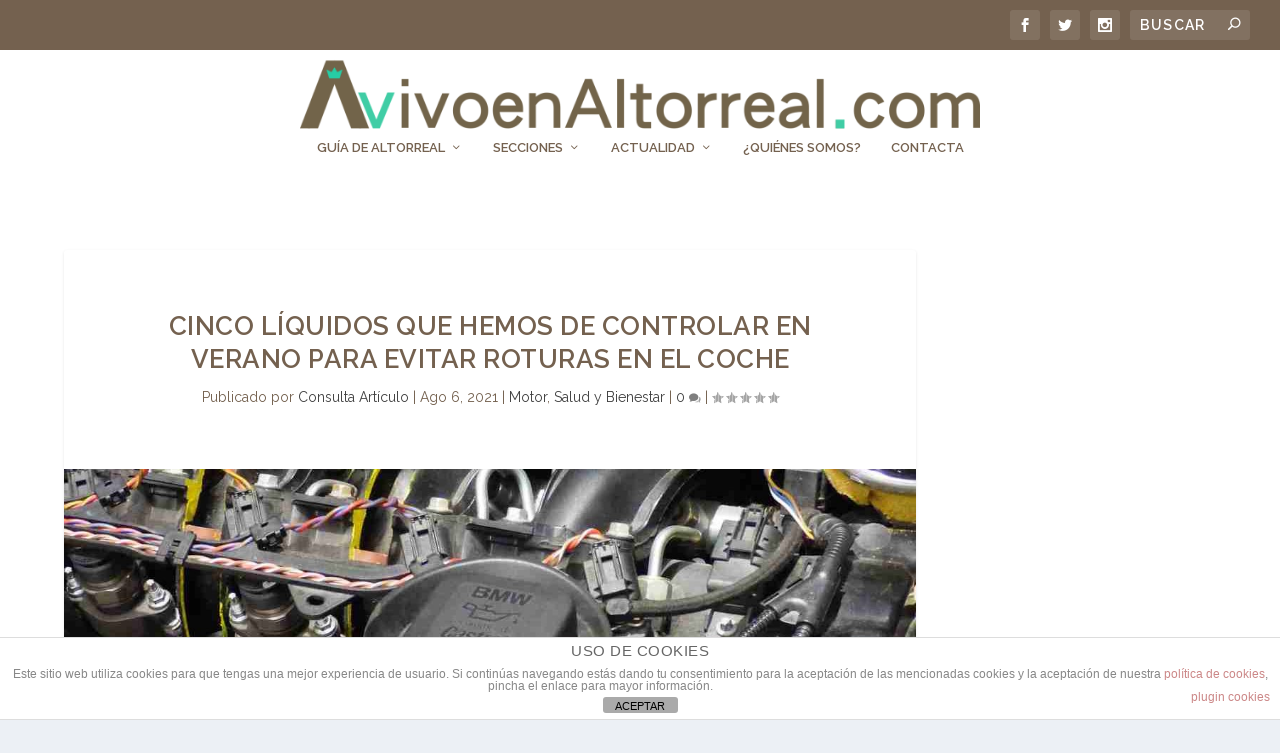

--- FILE ---
content_type: text/html; charset=UTF-8
request_url: https://www.vivoenaltorreal.com/2021/08/cinco-liquidos-que-hemos-de-controlar-en-verano-para-evitar-roturas-en-el-coche/
body_size: 14703
content:
<!DOCTYPE html>
<!--[if IE 6]>
<html id="ie6" lang="es" xmlns:og="http://ogp.me/ns#" xmlns:fb="http://ogp.me/ns/fb#">
<![endif]-->
<!--[if IE 7]>
<html id="ie7" lang="es" xmlns:og="http://ogp.me/ns#" xmlns:fb="http://ogp.me/ns/fb#">
<![endif]-->
<!--[if IE 8]>
<html id="ie8" lang="es" xmlns:og="http://ogp.me/ns#" xmlns:fb="http://ogp.me/ns/fb#">
<![endif]-->
<!--[if !(IE 6) | !(IE 7) | !(IE 8)  ]><!-->
<html lang="es" xmlns:og="http://ogp.me/ns#" xmlns:fb="http://ogp.me/ns/fb#">
<!--<![endif]-->
<head>
	<meta charset="UTF-8" />
			
	<meta http-equiv="X-UA-Compatible" content="IE=edge">
	<link rel="pingback" href="https://www.vivoenaltorreal.com/xmlrpc.php" />

		<!--[if lt IE 9]>
	<script src="https://www.vivoenaltorreal.com/wp-content/themes/Extra/scripts/ext/html5.js" type="text/javascript"></script>
	<![endif]-->

	<script type="text/javascript">
		document.documentElement.className = 'js';
	</script>

	<script>var et_site_url='https://www.vivoenaltorreal.com';var et_post_id='10046';function et_core_page_resource_fallback(a,b){"undefined"===typeof b&&(b=a.sheet.cssRules&&0===a.sheet.cssRules.length);b&&(a.onerror=null,a.onload=null,a.href?a.href=et_site_url+"/?et_core_page_resource="+a.id+et_post_id:a.src&&(a.src=et_site_url+"/?et_core_page_resource="+a.id+et_post_id))}
</script><title>Cinco líquidos que hemos de controlar en verano para evitar roturas en el coche | Vivo en Altorreal</title>
<meta name='robots' content='max-image-preview:large' />
<link rel='dns-prefetch' href='//fonts.googleapis.com' />
<link rel='dns-prefetch' href='//www.googletagmanager.com' />
<link rel='dns-prefetch' href='//pagead2.googlesyndication.com' />
<link rel="alternate" type="application/rss+xml" title="Vivo en Altorreal &raquo; Feed" href="https://www.vivoenaltorreal.com/feed/" />
<link rel="alternate" type="application/rss+xml" title="Vivo en Altorreal &raquo; Feed de los comentarios" href="https://www.vivoenaltorreal.com/comments/feed/" />
<link rel="alternate" type="application/rss+xml" title="Vivo en Altorreal &raquo; Comentario Cinco líquidos que hemos de controlar en verano para evitar roturas en el coche del feed" href="https://www.vivoenaltorreal.com/2021/08/cinco-liquidos-que-hemos-de-controlar-en-verano-para-evitar-roturas-en-el-coche/feed/" />
<script type="text/javascript">
window._wpemojiSettings = {"baseUrl":"https:\/\/s.w.org\/images\/core\/emoji\/14.0.0\/72x72\/","ext":".png","svgUrl":"https:\/\/s.w.org\/images\/core\/emoji\/14.0.0\/svg\/","svgExt":".svg","source":{"concatemoji":"https:\/\/www.vivoenaltorreal.com\/wp-includes\/js\/wp-emoji-release.min.js?ver=6.1.9"}};
/*! This file is auto-generated */
!function(e,a,t){var n,r,o,i=a.createElement("canvas"),p=i.getContext&&i.getContext("2d");function s(e,t){var a=String.fromCharCode,e=(p.clearRect(0,0,i.width,i.height),p.fillText(a.apply(this,e),0,0),i.toDataURL());return p.clearRect(0,0,i.width,i.height),p.fillText(a.apply(this,t),0,0),e===i.toDataURL()}function c(e){var t=a.createElement("script");t.src=e,t.defer=t.type="text/javascript",a.getElementsByTagName("head")[0].appendChild(t)}for(o=Array("flag","emoji"),t.supports={everything:!0,everythingExceptFlag:!0},r=0;r<o.length;r++)t.supports[o[r]]=function(e){if(p&&p.fillText)switch(p.textBaseline="top",p.font="600 32px Arial",e){case"flag":return s([127987,65039,8205,9895,65039],[127987,65039,8203,9895,65039])?!1:!s([55356,56826,55356,56819],[55356,56826,8203,55356,56819])&&!s([55356,57332,56128,56423,56128,56418,56128,56421,56128,56430,56128,56423,56128,56447],[55356,57332,8203,56128,56423,8203,56128,56418,8203,56128,56421,8203,56128,56430,8203,56128,56423,8203,56128,56447]);case"emoji":return!s([129777,127995,8205,129778,127999],[129777,127995,8203,129778,127999])}return!1}(o[r]),t.supports.everything=t.supports.everything&&t.supports[o[r]],"flag"!==o[r]&&(t.supports.everythingExceptFlag=t.supports.everythingExceptFlag&&t.supports[o[r]]);t.supports.everythingExceptFlag=t.supports.everythingExceptFlag&&!t.supports.flag,t.DOMReady=!1,t.readyCallback=function(){t.DOMReady=!0},t.supports.everything||(n=function(){t.readyCallback()},a.addEventListener?(a.addEventListener("DOMContentLoaded",n,!1),e.addEventListener("load",n,!1)):(e.attachEvent("onload",n),a.attachEvent("onreadystatechange",function(){"complete"===a.readyState&&t.readyCallback()})),(e=t.source||{}).concatemoji?c(e.concatemoji):e.wpemoji&&e.twemoji&&(c(e.twemoji),c(e.wpemoji)))}(window,document,window._wpemojiSettings);
</script>
<meta content="Extra v.4.4.2" name="generator"/><style type="text/css">
img.wp-smiley,
img.emoji {
	display: inline !important;
	border: none !important;
	box-shadow: none !important;
	height: 1em !important;
	width: 1em !important;
	margin: 0 0.07em !important;
	vertical-align: -0.1em !important;
	background: none !important;
	padding: 0 !important;
}
</style>
	<link rel='stylesheet' id='wp-block-library-css' href='https://www.vivoenaltorreal.com/wp-includes/css/dist/block-library/style.min.css?ver=6.1.9' type='text/css' media='all' />
<link rel='stylesheet' id='classic-theme-styles-css' href='https://www.vivoenaltorreal.com/wp-includes/css/classic-themes.min.css?ver=1' type='text/css' media='all' />
<style id='global-styles-inline-css' type='text/css'>
body{--wp--preset--color--black: #000000;--wp--preset--color--cyan-bluish-gray: #abb8c3;--wp--preset--color--white: #ffffff;--wp--preset--color--pale-pink: #f78da7;--wp--preset--color--vivid-red: #cf2e2e;--wp--preset--color--luminous-vivid-orange: #ff6900;--wp--preset--color--luminous-vivid-amber: #fcb900;--wp--preset--color--light-green-cyan: #7bdcb5;--wp--preset--color--vivid-green-cyan: #00d084;--wp--preset--color--pale-cyan-blue: #8ed1fc;--wp--preset--color--vivid-cyan-blue: #0693e3;--wp--preset--color--vivid-purple: #9b51e0;--wp--preset--gradient--vivid-cyan-blue-to-vivid-purple: linear-gradient(135deg,rgba(6,147,227,1) 0%,rgb(155,81,224) 100%);--wp--preset--gradient--light-green-cyan-to-vivid-green-cyan: linear-gradient(135deg,rgb(122,220,180) 0%,rgb(0,208,130) 100%);--wp--preset--gradient--luminous-vivid-amber-to-luminous-vivid-orange: linear-gradient(135deg,rgba(252,185,0,1) 0%,rgba(255,105,0,1) 100%);--wp--preset--gradient--luminous-vivid-orange-to-vivid-red: linear-gradient(135deg,rgba(255,105,0,1) 0%,rgb(207,46,46) 100%);--wp--preset--gradient--very-light-gray-to-cyan-bluish-gray: linear-gradient(135deg,rgb(238,238,238) 0%,rgb(169,184,195) 100%);--wp--preset--gradient--cool-to-warm-spectrum: linear-gradient(135deg,rgb(74,234,220) 0%,rgb(151,120,209) 20%,rgb(207,42,186) 40%,rgb(238,44,130) 60%,rgb(251,105,98) 80%,rgb(254,248,76) 100%);--wp--preset--gradient--blush-light-purple: linear-gradient(135deg,rgb(255,206,236) 0%,rgb(152,150,240) 100%);--wp--preset--gradient--blush-bordeaux: linear-gradient(135deg,rgb(254,205,165) 0%,rgb(254,45,45) 50%,rgb(107,0,62) 100%);--wp--preset--gradient--luminous-dusk: linear-gradient(135deg,rgb(255,203,112) 0%,rgb(199,81,192) 50%,rgb(65,88,208) 100%);--wp--preset--gradient--pale-ocean: linear-gradient(135deg,rgb(255,245,203) 0%,rgb(182,227,212) 50%,rgb(51,167,181) 100%);--wp--preset--gradient--electric-grass: linear-gradient(135deg,rgb(202,248,128) 0%,rgb(113,206,126) 100%);--wp--preset--gradient--midnight: linear-gradient(135deg,rgb(2,3,129) 0%,rgb(40,116,252) 100%);--wp--preset--duotone--dark-grayscale: url('#wp-duotone-dark-grayscale');--wp--preset--duotone--grayscale: url('#wp-duotone-grayscale');--wp--preset--duotone--purple-yellow: url('#wp-duotone-purple-yellow');--wp--preset--duotone--blue-red: url('#wp-duotone-blue-red');--wp--preset--duotone--midnight: url('#wp-duotone-midnight');--wp--preset--duotone--magenta-yellow: url('#wp-duotone-magenta-yellow');--wp--preset--duotone--purple-green: url('#wp-duotone-purple-green');--wp--preset--duotone--blue-orange: url('#wp-duotone-blue-orange');--wp--preset--font-size--small: 13px;--wp--preset--font-size--medium: 20px;--wp--preset--font-size--large: 36px;--wp--preset--font-size--x-large: 42px;--wp--preset--spacing--20: 0.44rem;--wp--preset--spacing--30: 0.67rem;--wp--preset--spacing--40: 1rem;--wp--preset--spacing--50: 1.5rem;--wp--preset--spacing--60: 2.25rem;--wp--preset--spacing--70: 3.38rem;--wp--preset--spacing--80: 5.06rem;}:where(.is-layout-flex){gap: 0.5em;}body .is-layout-flow > .alignleft{float: left;margin-inline-start: 0;margin-inline-end: 2em;}body .is-layout-flow > .alignright{float: right;margin-inline-start: 2em;margin-inline-end: 0;}body .is-layout-flow > .aligncenter{margin-left: auto !important;margin-right: auto !important;}body .is-layout-constrained > .alignleft{float: left;margin-inline-start: 0;margin-inline-end: 2em;}body .is-layout-constrained > .alignright{float: right;margin-inline-start: 2em;margin-inline-end: 0;}body .is-layout-constrained > .aligncenter{margin-left: auto !important;margin-right: auto !important;}body .is-layout-constrained > :where(:not(.alignleft):not(.alignright):not(.alignfull)){max-width: var(--wp--style--global--content-size);margin-left: auto !important;margin-right: auto !important;}body .is-layout-constrained > .alignwide{max-width: var(--wp--style--global--wide-size);}body .is-layout-flex{display: flex;}body .is-layout-flex{flex-wrap: wrap;align-items: center;}body .is-layout-flex > *{margin: 0;}:where(.wp-block-columns.is-layout-flex){gap: 2em;}.has-black-color{color: var(--wp--preset--color--black) !important;}.has-cyan-bluish-gray-color{color: var(--wp--preset--color--cyan-bluish-gray) !important;}.has-white-color{color: var(--wp--preset--color--white) !important;}.has-pale-pink-color{color: var(--wp--preset--color--pale-pink) !important;}.has-vivid-red-color{color: var(--wp--preset--color--vivid-red) !important;}.has-luminous-vivid-orange-color{color: var(--wp--preset--color--luminous-vivid-orange) !important;}.has-luminous-vivid-amber-color{color: var(--wp--preset--color--luminous-vivid-amber) !important;}.has-light-green-cyan-color{color: var(--wp--preset--color--light-green-cyan) !important;}.has-vivid-green-cyan-color{color: var(--wp--preset--color--vivid-green-cyan) !important;}.has-pale-cyan-blue-color{color: var(--wp--preset--color--pale-cyan-blue) !important;}.has-vivid-cyan-blue-color{color: var(--wp--preset--color--vivid-cyan-blue) !important;}.has-vivid-purple-color{color: var(--wp--preset--color--vivid-purple) !important;}.has-black-background-color{background-color: var(--wp--preset--color--black) !important;}.has-cyan-bluish-gray-background-color{background-color: var(--wp--preset--color--cyan-bluish-gray) !important;}.has-white-background-color{background-color: var(--wp--preset--color--white) !important;}.has-pale-pink-background-color{background-color: var(--wp--preset--color--pale-pink) !important;}.has-vivid-red-background-color{background-color: var(--wp--preset--color--vivid-red) !important;}.has-luminous-vivid-orange-background-color{background-color: var(--wp--preset--color--luminous-vivid-orange) !important;}.has-luminous-vivid-amber-background-color{background-color: var(--wp--preset--color--luminous-vivid-amber) !important;}.has-light-green-cyan-background-color{background-color: var(--wp--preset--color--light-green-cyan) !important;}.has-vivid-green-cyan-background-color{background-color: var(--wp--preset--color--vivid-green-cyan) !important;}.has-pale-cyan-blue-background-color{background-color: var(--wp--preset--color--pale-cyan-blue) !important;}.has-vivid-cyan-blue-background-color{background-color: var(--wp--preset--color--vivid-cyan-blue) !important;}.has-vivid-purple-background-color{background-color: var(--wp--preset--color--vivid-purple) !important;}.has-black-border-color{border-color: var(--wp--preset--color--black) !important;}.has-cyan-bluish-gray-border-color{border-color: var(--wp--preset--color--cyan-bluish-gray) !important;}.has-white-border-color{border-color: var(--wp--preset--color--white) !important;}.has-pale-pink-border-color{border-color: var(--wp--preset--color--pale-pink) !important;}.has-vivid-red-border-color{border-color: var(--wp--preset--color--vivid-red) !important;}.has-luminous-vivid-orange-border-color{border-color: var(--wp--preset--color--luminous-vivid-orange) !important;}.has-luminous-vivid-amber-border-color{border-color: var(--wp--preset--color--luminous-vivid-amber) !important;}.has-light-green-cyan-border-color{border-color: var(--wp--preset--color--light-green-cyan) !important;}.has-vivid-green-cyan-border-color{border-color: var(--wp--preset--color--vivid-green-cyan) !important;}.has-pale-cyan-blue-border-color{border-color: var(--wp--preset--color--pale-cyan-blue) !important;}.has-vivid-cyan-blue-border-color{border-color: var(--wp--preset--color--vivid-cyan-blue) !important;}.has-vivid-purple-border-color{border-color: var(--wp--preset--color--vivid-purple) !important;}.has-vivid-cyan-blue-to-vivid-purple-gradient-background{background: var(--wp--preset--gradient--vivid-cyan-blue-to-vivid-purple) !important;}.has-light-green-cyan-to-vivid-green-cyan-gradient-background{background: var(--wp--preset--gradient--light-green-cyan-to-vivid-green-cyan) !important;}.has-luminous-vivid-amber-to-luminous-vivid-orange-gradient-background{background: var(--wp--preset--gradient--luminous-vivid-amber-to-luminous-vivid-orange) !important;}.has-luminous-vivid-orange-to-vivid-red-gradient-background{background: var(--wp--preset--gradient--luminous-vivid-orange-to-vivid-red) !important;}.has-very-light-gray-to-cyan-bluish-gray-gradient-background{background: var(--wp--preset--gradient--very-light-gray-to-cyan-bluish-gray) !important;}.has-cool-to-warm-spectrum-gradient-background{background: var(--wp--preset--gradient--cool-to-warm-spectrum) !important;}.has-blush-light-purple-gradient-background{background: var(--wp--preset--gradient--blush-light-purple) !important;}.has-blush-bordeaux-gradient-background{background: var(--wp--preset--gradient--blush-bordeaux) !important;}.has-luminous-dusk-gradient-background{background: var(--wp--preset--gradient--luminous-dusk) !important;}.has-pale-ocean-gradient-background{background: var(--wp--preset--gradient--pale-ocean) !important;}.has-electric-grass-gradient-background{background: var(--wp--preset--gradient--electric-grass) !important;}.has-midnight-gradient-background{background: var(--wp--preset--gradient--midnight) !important;}.has-small-font-size{font-size: var(--wp--preset--font-size--small) !important;}.has-medium-font-size{font-size: var(--wp--preset--font-size--medium) !important;}.has-large-font-size{font-size: var(--wp--preset--font-size--large) !important;}.has-x-large-font-size{font-size: var(--wp--preset--font-size--x-large) !important;}
.wp-block-navigation a:where(:not(.wp-element-button)){color: inherit;}
:where(.wp-block-columns.is-layout-flex){gap: 2em;}
.wp-block-pullquote{font-size: 1.5em;line-height: 1.6;}
</style>
<link rel='stylesheet' id='front-estilos-css' href='https://www.vivoenaltorreal.com/wp-content/plugins/asesor-cookies-para-la-ley-en-espana/html/front/estilos.css?ver=6.1.9' type='text/css' media='all' />
<link rel='stylesheet' id='cmplz-general-css' href='https://www.vivoenaltorreal.com/wp-content/plugins/complianz-gdpr/assets/css/cookieblocker.min.css?ver=1768214643' type='text/css' media='all' />
<link rel='stylesheet' id='et_monarch-css-css' href='https://www.vivoenaltorreal.com/wp-content/plugins/monarch/css/style.css?ver=1.4.12' type='text/css' media='all' />
<link rel='stylesheet' id='et-gf-open-sans-css' href='https://fonts.googleapis.com/css?family=Open+Sans:400,700' type='text/css' media='all' />
<link rel='stylesheet' id='extra-style-css' href='https://www.vivoenaltorreal.com/wp-content/themes/Extra/style.css?ver=4.4.2' type='text/css' media='all' />
<link rel='stylesheet' id='et-builder-googlefonts-cached-css' href='https://fonts.googleapis.com/css?family=Raleway%3A100%2C100italic%2C200%2C200italic%2C300%2C300italic%2Cregular%2Citalic%2C500%2C500italic%2C600%2C600italic%2C700%2C700italic%2C800%2C800italic%2C900%2C900italic&#038;ver=6.1.9#038;subset=latin,latin-ext' type='text/css' media='all' />
<link rel='stylesheet' id='dashicons-css' href='https://www.vivoenaltorreal.com/wp-includes/css/dashicons.min.css?ver=6.1.9' type='text/css' media='all' />
<script type='text/javascript' async src='https://www.vivoenaltorreal.com/wp-content/plugins/burst-statistics/helpers/timeme/timeme.min.js?ver=1.5.5.1' id='burst-timeme-js'></script>
<script type='text/javascript' src='https://www.vivoenaltorreal.com/wp-includes/js/dist/vendor/regenerator-runtime.min.js?ver=0.13.9' id='regenerator-runtime-js'></script>
<script type='text/javascript' src='https://www.vivoenaltorreal.com/wp-includes/js/dist/vendor/wp-polyfill.min.js?ver=3.15.0' id='wp-polyfill-js'></script>
<script type='text/javascript' src='https://www.vivoenaltorreal.com/wp-includes/js/dist/hooks.min.js?ver=4169d3cf8e8d95a3d6d5' id='wp-hooks-js'></script>
<script type='text/javascript' src='https://www.vivoenaltorreal.com/wp-includes/js/dist/i18n.min.js?ver=9e794f35a71bb98672ae' id='wp-i18n-js'></script>
<script type='text/javascript' id='wp-i18n-js-after'>
wp.i18n.setLocaleData( { 'text direction\u0004ltr': [ 'ltr' ] } );
</script>
<script type='text/javascript' src='https://www.vivoenaltorreal.com/wp-includes/js/dist/url.min.js?ver=6620854ab4f8532bcdbc' id='wp-url-js'></script>
<script type='text/javascript' id='wp-api-fetch-js-translations'>
( function( domain, translations ) {
	var localeData = translations.locale_data[ domain ] || translations.locale_data.messages;
	localeData[""].domain = domain;
	wp.i18n.setLocaleData( localeData, domain );
} )( "default", {"translation-revision-date":"2025-11-14 09:08:28+0000","generator":"GlotPress\/4.0.3","domain":"messages","locale_data":{"messages":{"":{"domain":"messages","plural-forms":"nplurals=2; plural=n != 1;","lang":"es"},"You are probably offline.":["Probablemente est\u00e1s desconectado."],"Media upload failed. If this is a photo or a large image, please scale it down and try again.":["La subida de medios ha fallado. Si esto es una foto o una imagen grande, por favor, reduce su tama\u00f1o e int\u00e9ntalo de nuevo."],"An unknown error occurred.":["Ha ocurrido un error desconocido."],"The response is not a valid JSON response.":["Las respuesta no es una respuesta JSON v\u00e1lida."]}},"comment":{"reference":"wp-includes\/js\/dist\/api-fetch.js"}} );
</script>
<script type='text/javascript' src='https://www.vivoenaltorreal.com/wp-includes/js/dist/api-fetch.min.js?ver=bc0029ca2c943aec5311' id='wp-api-fetch-js'></script>
<script type='text/javascript' id='wp-api-fetch-js-after'>
wp.apiFetch.use( wp.apiFetch.createRootURLMiddleware( "https://www.vivoenaltorreal.com/wp-json/" ) );
wp.apiFetch.nonceMiddleware = wp.apiFetch.createNonceMiddleware( "4ac8fb3a1d" );
wp.apiFetch.use( wp.apiFetch.nonceMiddleware );
wp.apiFetch.use( wp.apiFetch.mediaUploadMiddleware );
wp.apiFetch.nonceEndpoint = "https://www.vivoenaltorreal.com/wp-admin/admin-ajax.php?action=rest-nonce";
</script>
<script type='text/javascript' id='burst-js-extra'>
/* <![CDATA[ */
var burst = {"url":"https:\/\/www.vivoenaltorreal.com\/wp-content\/plugins\/burst-statistics\/endpoint.php","page_id":"10046","cookie_retention_days":"30","beacon_url":"https:\/\/www.vivoenaltorreal.com\/wp-content\/plugins\/burst-statistics\/endpoint.php","options":{"beacon_enabled":0,"enable_cookieless_tracking":0,"enable_turbo_mode":0,"do_not_track":0},"goals":[],"goals_script_url":"https:\/\/www.vivoenaltorreal.com\/wp-content\/plugins\/burst-statistics\/\/assets\/js\/build\/burst-goals.js?v=1.5.5.1"};
/* ]]> */
</script>
<script type='text/javascript' async src='https://www.vivoenaltorreal.com/wp-content/plugins/burst-statistics/assets/js/build/burst.min.js?ver=1.5.5.1' id='burst-js'></script>
<script type='text/javascript' src='https://www.vivoenaltorreal.com/wp-includes/js/jquery/jquery.min.js?ver=3.6.1' id='jquery-core-js'></script>
<script type='text/javascript' src='https://www.vivoenaltorreal.com/wp-includes/js/jquery/jquery-migrate.min.js?ver=3.3.2' id='jquery-migrate-js'></script>
<script type='text/javascript' id='front-principal-js-extra'>
/* <![CDATA[ */
var cdp_cookies_info = {"url_plugin":"https:\/\/www.vivoenaltorreal.com\/wp-content\/plugins\/asesor-cookies-para-la-ley-en-espana\/plugin.php","url_admin_ajax":"https:\/\/www.vivoenaltorreal.com\/wp-admin\/admin-ajax.php"};
/* ]]> */
</script>
<script type='text/javascript' src='https://www.vivoenaltorreal.com/wp-content/plugins/asesor-cookies-para-la-ley-en-espana/html/front/principal.js?ver=6.1.9' id='front-principal-js'></script>
<script type='text/javascript' src='https://www.vivoenaltorreal.com/wp-content/themes/Extra/core/admin/js/es6-promise.auto.min.js?ver=6.1.9' id='es6-promise-js'></script>
<script type='text/javascript' id='et-core-api-spam-recaptcha-js-extra'>
/* <![CDATA[ */
var et_core_api_spam_recaptcha = {"site_key":"","page_action":{"action":"cinco_liquidos_que_hemos_de_controlar_en_verano_para_evitar_roturas_en_el_coche"}};
/* ]]> */
</script>
<script type='text/javascript' src='https://www.vivoenaltorreal.com/wp-content/themes/Extra/core/admin/js/recaptcha.js?ver=6.1.9' id='et-core-api-spam-recaptcha-js'></script>
<link rel="https://api.w.org/" href="https://www.vivoenaltorreal.com/wp-json/" /><link rel="alternate" type="application/json" href="https://www.vivoenaltorreal.com/wp-json/wp/v2/posts/10046" /><link rel="EditURI" type="application/rsd+xml" title="RSD" href="https://www.vivoenaltorreal.com/xmlrpc.php?rsd" />
<link rel="wlwmanifest" type="application/wlwmanifest+xml" href="https://www.vivoenaltorreal.com/wp-includes/wlwmanifest.xml" />
<meta name="generator" content="WordPress 6.1.9" />
<link rel="canonical" href="https://www.vivoenaltorreal.com/2021/08/cinco-liquidos-que-hemos-de-controlar-en-verano-para-evitar-roturas-en-el-coche/" />
<link rel='shortlink' href='https://www.vivoenaltorreal.com/?p=10046' />
<link rel="alternate" type="application/json+oembed" href="https://www.vivoenaltorreal.com/wp-json/oembed/1.0/embed?url=https%3A%2F%2Fwww.vivoenaltorreal.com%2F2021%2F08%2Fcinco-liquidos-que-hemos-de-controlar-en-verano-para-evitar-roturas-en-el-coche%2F" />
<link rel="alternate" type="text/xml+oembed" href="https://www.vivoenaltorreal.com/wp-json/oembed/1.0/embed?url=https%3A%2F%2Fwww.vivoenaltorreal.com%2F2021%2F08%2Fcinco-liquidos-que-hemos-de-controlar-en-verano-para-evitar-roturas-en-el-coche%2F&#038;format=xml" />
<meta name="generator" content="Site Kit by Google 1.168.0" /><style type="text/css" id="et-social-custom-css">
				 
			</style><meta name="viewport" content="width=device-width, initial-scale=1.0, maximum-scale=1.0, user-scalable=1" />
<!-- Metaetiquetas de Google AdSense añadidas por Site Kit -->
<meta name="google-adsense-platform-account" content="ca-host-pub-2644536267352236">
<meta name="google-adsense-platform-domain" content="sitekit.withgoogle.com">
<!-- Acabar con las metaetiquetas de Google AdSense añadidas por Site Kit -->

<!-- Fragmento de código de Google Adsense añadido por Site Kit -->
<script async="async" src="https://pagead2.googlesyndication.com/pagead/js/adsbygoogle.js?client=ca-pub-7246912057259917&amp;host=ca-host-pub-2644536267352236" crossorigin="anonymous" type="text/javascript"></script>

<!-- Final del fragmento de código de Google Adsense añadido por Site Kit -->
<link rel="icon" href="https://www.vivoenaltorreal.com/wp-content/uploads/2023/01/cropped-logo-vivoenaltorreal-2023-grafico-32x32.png" sizes="32x32" />
<link rel="icon" href="https://www.vivoenaltorreal.com/wp-content/uploads/2023/01/cropped-logo-vivoenaltorreal-2023-grafico-192x192.png" sizes="192x192" />
<link rel="apple-touch-icon" href="https://www.vivoenaltorreal.com/wp-content/uploads/2023/01/cropped-logo-vivoenaltorreal-2023-grafico-180x180.png" />
<meta name="msapplication-TileImage" content="https://www.vivoenaltorreal.com/wp-content/uploads/2023/01/cropped-logo-vivoenaltorreal-2023-grafico-270x270.png" />
<link rel="stylesheet" id="et-extra-customizer-global-cached-inline-styles" href="https://www.vivoenaltorreal.com/wp-content/et-cache/global/et-extra-customizer-global-17682154760264.min.css" onerror="et_core_page_resource_fallback(this, true)" onload="et_core_page_resource_fallback(this)" />
<!-- START - Open Graph and Twitter Card Tags 3.3.7 -->
 <!-- Facebook Open Graph -->
  <meta property="og:locale" content="es_ES"/>
  <meta property="og:site_name" content="Vivo en Altorreal"/>
  <meta property="og:title" content="Cinco líquidos que hemos de controlar en verano para evitar roturas en el coche"/>
  <meta property="og:url" content="https://www.vivoenaltorreal.com/2021/08/cinco-liquidos-que-hemos-de-controlar-en-verano-para-evitar-roturas-en-el-coche/"/>
  <meta property="og:type" content="article"/>
  <meta property="og:description" content="El verano ya está aquí y las elevadas temperaturas pueden afectar al funcionamiento de tu coche. En concreto, tienes que tener cuidado con los líquidos para que así puedas evitar roturas que además, te costarán mucho reparar."/>
  <meta property="og:image" content="https://www.vivoenaltorreal.com/wp-content/uploads/2018/07/engine-1100588_1280_opt.jpg"/>
  <meta property="og:image:url" content="https://www.vivoenaltorreal.com/wp-content/uploads/2018/07/engine-1100588_1280_opt.jpg"/>
  <meta property="article:published_time" content="2021-08-06T12:00:00+02:00"/>
  <meta property="article:modified_time" content="2021-08-06T12:34:17+02:00" />
  <meta property="og:updated_time" content="2021-08-06T12:34:17+02:00" />
  <meta property="article:section" content="Motor"/>
  <meta property="article:section" content="Salud y Bienestar"/>
 <!-- Google+ / Schema.org -->
  <meta itemprop="name" content="Cinco líquidos que hemos de controlar en verano para evitar roturas en el coche"/>
  <meta itemprop="headline" content="Cinco líquidos que hemos de controlar en verano para evitar roturas en el coche"/>
  <meta itemprop="description" content="El verano ya está aquí y las elevadas temperaturas pueden afectar al funcionamiento de tu coche. En concreto, tienes que tener cuidado con los líquidos para que así puedas evitar roturas que además, te costarán mucho reparar."/>
  <meta itemprop="image" content="https://www.vivoenaltorreal.com/wp-content/uploads/2018/07/engine-1100588_1280_opt.jpg"/>
  <meta itemprop="datePublished" content="2021-08-06"/>
  <meta itemprop="dateModified" content="2021-08-06T12:34:17+02:00" />
  <meta itemprop="author" content="Consulta Artículo"/>
 <!-- Twitter Cards -->
 <!-- SEO -->
 <!-- Misc. tags -->
 <!-- is_singular -->
<!-- END - Open Graph and Twitter Card Tags 3.3.7 -->
	
</head>
<body data-rsssl=1 class="post-template-default single single-post postid-10046 single-format-standard et_monarch et_extra et_pb_pagebuilder_layout et_fullwidth_nav et_fullwidth_secondary_nav et_fixed_nav et_smooth_scroll et_pb_gutters2 et_primary_nav_dropdown_animation_flipInX et_secondary_nav_dropdown_animation_Default with_sidebar with_sidebar_right et_includes_sidebar et-db et_minified_js et_minified_css">
	<div id="page-container" class="page-container">
				<!-- Header -->
		<header class="header centered">
						<!-- #top-header -->
			<div id="top-header" style="">
				<div class="container">

					<!-- Secondary Nav -->
											<div id="et-secondary-nav" class="">
												</div>
					
					<!-- #et-info -->
					<div id="et-info">

						
						<!-- .et-extra-social-icons -->
						<ul class="et-extra-social-icons" style="">
																																														<li class="et-extra-social-icon facebook">
									<a href="https://www.facebook.com/vivoenaltorrealcom-1711399165742936" class="et-extra-icon et-extra-icon-background-hover et-extra-icon-facebook"></a>
								</li>
																																															<li class="et-extra-social-icon twitter">
									<a href="https://twitter.com/vivoenaltorreal" class="et-extra-icon et-extra-icon-background-hover et-extra-icon-twitter"></a>
								</li>
																																																																																																																																																																																																										<li class="et-extra-social-icon instagram">
									<a href="https://www.instagram.com/vivoenaltorreal/" class="et-extra-icon et-extra-icon-background-hover et-extra-icon-instagram"></a>
								</li>
																																																																																																																																																																																																																																																																																																																																																																																																																																								</ul>
						
						<!-- .et-top-search -->
												<div class="et-top-search" style="">
							<form role="search" class="et-search-form" method="get" action="https://www.vivoenaltorreal.com/">
			<input type="search" class="et-search-field" placeholder="Buscar" value="" name="s" title="Búsqueda para:" />
			<button class="et-search-submit"></button>
		</form>						</div>
						
						<!-- cart -->
											</div>
				</div><!-- /.container -->
			</div><!-- /#top-header -->

			
			<!-- Main Header -->
			<div id="main-header-wrapper">
				<div id="main-header" data-fixed-height="91">
					<div class="container">
					<!-- ET Ad -->
						
						
						<!-- Logo -->
						<a class="logo" href="https://www.vivoenaltorreal.com/" data-fixed-height="81">
							<img src="https://www.vivoenaltorreal.com/wp-content/uploads/2023/01/logo-vivoenaltorreal-2023.png" alt="Vivo en Altorreal" id="logo" />
						</a>

						
						<!-- ET Navigation -->
						<div id="et-navigation" class="">
							<ul id="et-menu" class="nav"><li id="menu-item-1177" class="menu-item menu-item-type-post_type menu-item-object-page menu-item-has-children menu-item-1177"><a href="https://www.vivoenaltorreal.com/guia-altorreal/">Guía de Altorreal</a>
<ul class="sub-menu">
	<li id="menu-item-7564" class="menu-item menu-item-type-post_type menu-item-object-page menu-item-has-children menu-item-7564"><a href="https://www.vivoenaltorreal.com/guia-altorreal/">Despachos Profesionales</a>
	<ul class="sub-menu">
		<li id="menu-item-1178" class="menu-item menu-item-type-post_type menu-item-object-page menu-item-1178"><a href="https://www.vivoenaltorreal.com/guia-altorreal/asesoria-legal-y-fiscal-abogados/">Asesores legales y Fiscales</a></li>
		<li id="menu-item-1185" class="menu-item menu-item-type-post_type menu-item-object-page menu-item-1185"><a href="https://www.vivoenaltorreal.com/guia-altorreal/inmobiliarias-altorreal/">Agencias Inmobiliarias</a></li>
		<li id="menu-item-6210" class="menu-item menu-item-type-post_type menu-item-object-page menu-item-6210"><a href="https://www.vivoenaltorreal.com/guia-altorreal/agencias-de-seguros/">Agencias de Seguros</a></li>
		<li id="menu-item-1511" class="menu-item menu-item-type-post_type menu-item-object-page menu-item-1511"><a href="https://www.vivoenaltorreal.com/cajeros-y-entidades-bancarias-altorreal/">Cajeros y Bancos</a></li>
	</ul>
</li>
	<li id="menu-item-7565" class="menu-item menu-item-type-post_type menu-item-object-page menu-item-has-children menu-item-7565"><a href="https://www.vivoenaltorreal.com/guia-altorreal/">Alimentación/Restauración</a>
	<ul class="sub-menu">
		<li id="menu-item-1179" class="menu-item menu-item-type-post_type menu-item-object-page menu-item-1179"><a href="https://www.vivoenaltorreal.com/guia-altorreal/cafeterias-y-pastelerias/">Cafeterías y Pastelerías</a></li>
		<li id="menu-item-1183" class="menu-item menu-item-type-post_type menu-item-object-page menu-item-1183"><a href="https://www.vivoenaltorreal.com/guia-altorreal/comida-a-domicilio-preparada-altorreal/">Comida a Domicilio o Preparada</a></li>
		<li id="menu-item-1187" class="menu-item menu-item-type-post_type menu-item-object-page menu-item-1187"><a href="https://www.vivoenaltorreal.com/guia-altorreal/restaurantes/">Restaurantes</a></li>
		<li id="menu-item-1191" class="menu-item menu-item-type-post_type menu-item-object-page menu-item-1191"><a href="https://www.vivoenaltorreal.com/guia-altorreal/supermercados-altorreal-2/">Supermercados</a></li>
	</ul>
</li>
	<li id="menu-item-7566" class="menu-item menu-item-type-post_type menu-item-object-page menu-item-has-children menu-item-7566"><a href="https://www.vivoenaltorreal.com/guia-altorreal/">Ocio/deporte</a>
	<ul class="sub-menu">
		<li id="menu-item-1180" class="menu-item menu-item-type-post_type menu-item-object-page menu-item-1180"><a href="https://www.vivoenaltorreal.com/guia-altorreal/cartelera-cine-altorreal/">Cartelera de Cine</a></li>
		<li id="menu-item-1181" class="menu-item menu-item-type-post_type menu-item-object-page menu-item-1181"><a href="https://www.vivoenaltorreal.com/guia-altorreal/centros-deportivos/">Centros deportivos</a></li>
	</ul>
</li>
	<li id="menu-item-1182" class="menu-item menu-item-type-post_type menu-item-object-page menu-item-1182"><a href="https://www.vivoenaltorreal.com/guia-altorreal/colegios-institutos-centros-educativos-altorreal/">Centros Educativos</a></li>
	<li id="menu-item-1184" class="menu-item menu-item-type-post_type menu-item-object-page menu-item-1184"><a href="https://www.vivoenaltorreal.com/guia-altorreal/horarios-de-autobuses/">Horarios de Autobuses</a></li>
	<li id="menu-item-1186" class="menu-item menu-item-type-post_type menu-item-object-page menu-item-1186"><a href="https://www.vivoenaltorreal.com/guia-altorreal/peluqueria-y-estetica/">Peluquería y Estética</a></li>
	<li id="menu-item-1188" class="menu-item menu-item-type-post_type menu-item-object-page menu-item-has-children menu-item-1188"><a href="https://www.vivoenaltorreal.com/guia-altorreal/salud-centros-y-especialistas/">Salud: Centros y Especialistas</a>
	<ul class="sub-menu">
		<li id="menu-item-1189" class="menu-item menu-item-type-post_type menu-item-object-page menu-item-1189"><a href="https://www.vivoenaltorreal.com/guia-altorreal/salud-centros-y-especialistas/centros-de-salud-2/">Centros de Salud</a></li>
		<li id="menu-item-1190" class="menu-item menu-item-type-post_type menu-item-object-page menu-item-1190"><a href="https://www.vivoenaltorreal.com/guia-altorreal/salud-centros-y-especialistas/especialidades-medicas/">Especialidades médicas</a></li>
	</ul>
</li>
	<li id="menu-item-5395" class="menu-item menu-item-type-post_type menu-item-object-page menu-item-5395"><a href="https://www.vivoenaltorreal.com/guia-altorreal/servicios-variados-2/">Servicios Y Telecomunicaciones</a></li>
	<li id="menu-item-1192" class="menu-item menu-item-type-post_type menu-item-object-page menu-item-1192"><a href="https://www.vivoenaltorreal.com/guia-altorreal/telefonos-de-interes-2/">Teléfonos de interés</a></li>
	<li id="menu-item-1193" class="menu-item menu-item-type-post_type menu-item-object-page menu-item-1193"><a href="https://www.vivoenaltorreal.com/guia-altorreal/veterinarios-mascotas-perros-gatos-altorreal/">Veterinarios y Mascotas</a></li>
</ul>
</li>
<li id="menu-item-9131" class="menu-item menu-item-type-taxonomy menu-item-object-category menu-item-has-children menu-item-9131"><a href="https://www.vivoenaltorreal.com/category/noticias-altorreal/">Secciones</a>
<ul class="sub-menu">
	<li id="menu-item-9230" class="menu-item menu-item-type-post_type menu-item-object-page menu-item-9230"><a href="https://www.vivoenaltorreal.com/loterias-y-sorteos/">Loterías y Sorteos</a></li>
	<li id="menu-item-10825" class="menu-item menu-item-type-taxonomy menu-item-object-category menu-item-10825"><a href="https://www.vivoenaltorreal.com/category/viajes/">Viajes</a></li>
	<li id="menu-item-9121" class="menu-item menu-item-type-taxonomy menu-item-object-category menu-item-9121"><a href="https://www.vivoenaltorreal.com/category/cultura/">Cultura</a></li>
	<li id="menu-item-9130" class="menu-item menu-item-type-taxonomy menu-item-object-category current-post-ancestor current-menu-parent current-post-parent menu-item-9130"><a href="https://www.vivoenaltorreal.com/category/salud-bienestar/">Salud y Bienestar</a></li>
	<li id="menu-item-9122" class="menu-item menu-item-type-taxonomy menu-item-object-category menu-item-9122"><a href="https://www.vivoenaltorreal.com/category/deportes/">Deportes</a></li>
	<li id="menu-item-9128" class="menu-item menu-item-type-taxonomy menu-item-object-category menu-item-9128"><a href="https://www.vivoenaltorreal.com/category/pekes-familia/">Pekes y Familia</a></li>
	<li id="menu-item-9238" class="menu-item menu-item-type-taxonomy menu-item-object-category menu-item-9238"><a href="https://www.vivoenaltorreal.com/category/mascotas/">Mascotas</a></li>
	<li id="menu-item-9125" class="menu-item menu-item-type-taxonomy menu-item-object-category menu-item-9125"><a href="https://www.vivoenaltorreal.com/category/gastronomia/">Gastronomía</a></li>
	<li id="menu-item-9126" class="menu-item menu-item-type-taxonomy menu-item-object-category current-post-ancestor current-menu-parent current-post-parent menu-item-9126"><a href="https://www.vivoenaltorreal.com/category/motor/">Motor</a></li>
	<li id="menu-item-9120" class="menu-item menu-item-type-taxonomy menu-item-object-category menu-item-9120"><a href="https://www.vivoenaltorreal.com/category/cosas-de-casa/">Cosas de Casa</a></li>
	<li id="menu-item-9129" class="menu-item menu-item-type-taxonomy menu-item-object-category menu-item-9129"><a href="https://www.vivoenaltorreal.com/category/reportajes/">Reportajes</a></li>
	<li id="menu-item-9123" class="menu-item menu-item-type-taxonomy menu-item-object-category menu-item-9123"><a href="https://www.vivoenaltorreal.com/category/entrevistas/">Entrevistas</a></li>
</ul>
</li>
<li id="menu-item-7563" class="menu-item menu-item-type-taxonomy menu-item-object-category mega-menu menu-item-has-children mega-menu-featured mega-featured-2 menu-item-7563"><a href="https://www.vivoenaltorreal.com/category/noticias-altorreal/">Actualidad</a><ul class="sub-menu" style="border-top-color: #27cda5;">
					<li>
						<h2 class="title">Destacadas</h2>
						<div class="featured-post">
							<a href="https://www.vivoenaltorreal.com/2025/07/vecinos-de-altorreal-denuncian-una-plaga-de-mosquitos-y-quironomidos-por-falta-de-mantenimiento-en-la-balsa-de-riego-del-club-de-golf/" title="Vecinos de Altorreal denuncian una plaga de mosquitos y quironómidos por falta de mantenimiento en la balsa de riego del Club de Golf" class="featured-image">
				<img src="https://www.vivoenaltorreal.com/wp-content/uploads/2025/07/altorreal-plaga-440x264.jpg" alt="Vecinos de Altorreal denuncian una plaga de mosquitos y quironómidos por falta de mantenimiento en la balsa de riego del Club de Golf" />
			</a>
							<h2>Vecinos de Altorreal denuncian una plaga de mosquitos y quironómidos por falta de mantenimiento en la balsa de riego del Club de Golf</h2>
							<div class="post-meta">
								<span class="updated">Jul 3, 2025</span> | <a href="https://www.vivoenaltorreal.com/category/noticias-altorreal/" rel="tag">Noticias</a> | <span class="rating-stars" title="Calificación: 3.00"><span class="post-meta-icon rating-star rating-star-on rating-star-1"></span>
<span class="post-meta-icon rating-star rating-star-on rating-star-2"></span>
<span class="post-meta-icon rating-star rating-star-on rating-star-3"></span>
<span class="post-meta-icon rating-star rating-star-empty rating-star-4"></span>
<span class="post-meta-icon rating-star rating-star-empty rating-star-5"></span>
</span>
							</div>
						</div>
					</li>
					<li>
						<h2 class="title">Destacadas</h2>
						<div class="featured-post">
							<a href="https://www.vivoenaltorreal.com/2025/06/molina-suena-a-verano-2025/" title="Molina suena a verano 2025" class="featured-image">
				<img src="https://www.vivoenaltorreal.com/wp-content/uploads/2025/06/Cultura-y-Fiestas-Locales-Ciclo-Molina-Suena-a-verano-2025-Presentacion-Foto1-440x264.jpg" alt="Molina suena a verano 2025" />
			</a>
							<h2>Molina suena a verano 2025</h2>
							<div class="post-meta">
								<span class="updated">Jun 24, 2025</span> | <a href="https://www.vivoenaltorreal.com/category/noticias-altorreal/" rel="tag">Noticias</a> | <span class="rating-stars" title="Calificación: 0.00"><span class="post-meta-icon rating-star rating-star-empty rating-star-1"></span>
<span class="post-meta-icon rating-star rating-star-empty rating-star-2"></span>
<span class="post-meta-icon rating-star rating-star-empty rating-star-3"></span>
<span class="post-meta-icon rating-star rating-star-empty rating-star-4"></span>
<span class="post-meta-icon rating-star rating-star-empty rating-star-5"></span>
</span>
							</div>
						</div>
					</li><li class="menu-item menu-item-has-children"><a href="#" class="title">Reciente</a><ul class="recent-list">
					<li class="recent-post">
						<div class="post-content">
							<a href="https://www.vivoenaltorreal.com/2025/04/tertulias-en-la-terraza-el-escritor-felipe-j-hernandez/" title="Tertulias en la Terraza: el escritor Felipe J. Hernández">
				<img src="https://www.vivoenaltorreal.com/wp-content/uploads/2025/04/Felipe-Julian-foto-de-Javier-Adan-completa-150x150.jpg" alt="Tertulias en la Terraza: el escritor Felipe J. Hernández" class="post-thumbnail" />
			</a>
							<div class="post-meta">
								<h3><a href="https://www.vivoenaltorreal.com/2025/04/tertulias-en-la-terraza-el-escritor-felipe-j-hernandez/">Tertulias en la Terraza: el escritor Felipe J. Hernández</a></h3>
								por <a href="https://www.vivoenaltorreal.com/author/vivoaltorreal/" class="url fn" title="Entradas de VivoEnAltorreal" rel="author">VivoEnAltorreal</a> | <span class="updated">Abr 9, 2025</span> | <a class="comments-link" href="https://www.vivoenaltorreal.com/2025/04/tertulias-en-la-terraza-el-escritor-felipe-j-hernandez/#comments">0 <span title="número de comentarios" class="comment-bubble post-meta-icon"></span></a>
							</div>
						</div>
					</li>
					<li class="recent-post">
						<div class="post-content">
							<a href="https://www.vivoenaltorreal.com/2025/02/13818/" title="Tertulias en la Terraza: el pintor Jorge Fin">
				<img src="https://www.vivoenaltorreal.com/wp-content/uploads/2025/02/Foto-Jorge-Fin-150x150.jpg" alt="Tertulias en la Terraza: el pintor Jorge Fin" class="post-thumbnail" />
			</a>
							<div class="post-meta">
								<h3><a href="https://www.vivoenaltorreal.com/2025/02/13818/">Tertulias en la Terraza: el pintor Jorge Fin</a></h3>
								por <a href="https://www.vivoenaltorreal.com/author/vivoaltorreal/" class="url fn" title="Entradas de VivoEnAltorreal" rel="author">VivoEnAltorreal</a> | <span class="updated">Feb 19, 2025</span> | <a class="comments-link" href="https://www.vivoenaltorreal.com/2025/02/13818/#comments">0 <span title="número de comentarios" class="comment-bubble post-meta-icon"></span></a>
							</div>
						</div>
					</li>
					<li class="recent-post">
						<div class="post-content">
							<a href="https://www.vivoenaltorreal.com/2025/01/tertulias-en-la-terraza-jesus-moreno-inteligencia-para-ser-mas-inteligente/" title="Tertulias en la Terraza: Jesús Moreno, «Inteligencia para ser más inteligente»">
				<img src="https://www.vivoenaltorreal.com/wp-content/uploads/2025/01/jesus-moreno-150x150.jpg" alt="Tertulias en la Terraza: Jesús Moreno, «Inteligencia para ser más inteligente»" class="post-thumbnail" />
			</a>
							<div class="post-meta">
								<h3><a href="https://www.vivoenaltorreal.com/2025/01/tertulias-en-la-terraza-jesus-moreno-inteligencia-para-ser-mas-inteligente/">Tertulias en la Terraza: Jesús Moreno, &quot;Inteligencia para ser más inteligente&quot;</a></h3>
								por <a href="https://www.vivoenaltorreal.com/author/vivoaltorreal/" class="url fn" title="Entradas de VivoEnAltorreal" rel="author">VivoEnAltorreal</a> | <span class="updated">Ene 15, 2025</span> | <a class="comments-link" href="https://www.vivoenaltorreal.com/2025/01/tertulias-en-la-terraza-jesus-moreno-inteligencia-para-ser-mas-inteligente/#comments">0 <span title="número de comentarios" class="comment-bubble post-meta-icon"></span></a>
							</div>
						</div>
					</li></ul><!-- /.recent-list -->
</li><!-- /.menu_item -->
</ul><!-- /.sub-menu -->
</li>
<li id="menu-item-1195" class="menu-item menu-item-type-post_type menu-item-object-page menu-item-1195"><a href="https://www.vivoenaltorreal.com/que-es-vivo-altorreal/">¿Quiénes somos?</a></li>
<li id="menu-item-1197" class="menu-item menu-item-type-post_type menu-item-object-page menu-item-1197"><a href="https://www.vivoenaltorreal.com/contacta/">Contacta</a></li>
</ul>							<div id="et-mobile-navigation">
			<span class="show-menu">
				<div class="show-menu-button">
					<span></span>
					<span></span>
					<span></span>
				</div>
				<p>Menú</p>
			</span>
			<nav>
			</nav>
		</div> <!-- /#et-mobile-navigation -->						</div><!-- /#et-navigation -->
					</div><!-- /.container -->
				</div><!-- /#main-header -->
			</div><!-- /#main-header-wrapper -->

		</header>

				<div id="main-content">
		<div class="container">
		<div id="content-area" class="clearfix">
			<div class="et_pb_extra_column_main">
																<article id="post-10046" class="module single-post-module post-10046 post type-post status-publish format-standard has-post-thumbnail hentry category-motor category-salud-bienestar tag-coche tag-liquido tag-taller tag-vacaciones tag-verano tag-viaje et-has-post-format-content et_post_format-et-post-format-standard">
														<div class="post-header">
								<h1 class="entry-title">Cinco líquidos que hemos de controlar en verano para evitar roturas en el coche</h1>
								<div class="post-meta vcard">
									<p>Publicado por <a href="https://www.vivoenaltorreal.com/author/autores-externos/" class="url fn" title="Entradas de Consulta Artículo" rel="author">Consulta Artículo</a> | <span class="updated">Ago 6, 2021</span> | <a href="https://www.vivoenaltorreal.com/category/motor/" rel="tag">Motor</a>, <a href="https://www.vivoenaltorreal.com/category/salud-bienestar/" rel="tag">Salud y Bienestar</a> | <a class="comments-link" href="https://www.vivoenaltorreal.com/2021/08/cinco-liquidos-que-hemos-de-controlar-en-verano-para-evitar-roturas-en-el-coche/#comments">0 <span title="número de comentarios" class="comment-bubble post-meta-icon"></span></a> | <span class="rating-stars" title="Calificación: 0.00"><span class="post-meta-icon rating-star rating-star-empty rating-star-1"></span>
<span class="post-meta-icon rating-star rating-star-empty rating-star-2"></span>
<span class="post-meta-icon rating-star rating-star-empty rating-star-3"></span>
<span class="post-meta-icon rating-star rating-star-empty rating-star-4"></span>
<span class="post-meta-icon rating-star rating-star-empty rating-star-5"></span>
</span></p>
								</div>
							</div>
							
														<div class="post-thumbnail header">
								<img src="https://www.vivoenaltorreal.com/wp-content/uploads/2018/07/engine-1100588_1280_opt-1200x640.jpg" alt="Cinco líquidos que hemos de controlar en verano para evitar roturas en el coche" />							</div>
							
														
							<div class="post-wrap">
															<div class="post-content entry-content">
									<div id="et-boc" class="et-boc">
			
		<div class="et-l et-l--post">
			<div class="et_builder_inner_content et_pb_gutters3"><div class="et_pb_section et_pb_section_0 et_section_regular" >
				
				
				
				
					<div class="et_pb_row et_pb_row_0">
				<div class="et_pb_column et_pb_column_4_4 et_pb_column_0  et_pb_css_mix_blend_mode_passthrough et-last-child">
				
				
				<div class="et_pb_module et_pb_text et_pb_text_0  et_pb_text_align_left et_pb_bg_layout_light">
				
				
				<div class="et_pb_text_inner"><p>&nbsp;</p>
<p>El verano ya está aquí y las elevadas temperaturas pueden afectar al funcionamiento de tu coche. En concreto, tienes que tener cuidado con los líquidos para que así puedas evitar roturas que además, te costarán mucho reparar. ¿Qué puedo hacer para evitarlo? Debes estar pendiente cada cierto tiempo para inspeccionarlo ya que si lo dejas más tiempo, puedes tener consecuencias graves.</p>
<p>Estos líquidos son necesarios para el correcto funcionamiento de la dirección, del motor, de los frenos&#8230; Hay que decir que no necesitas ser un experto en mecánica para revisar los líquidos de tu vehículo, lo puedes hacer tú solo pero eso sí, debes hacerlo con el motor apagado y en frío para evitar cualquier accidente.</p>
<p><strong>Líquido anticongelante</strong></p>
<p>Este evita que el motor se caliente manteniéndolo a una temperatura apropiada para su funcionamiento. Generalmente se encuentra en un recipiente blanco, el cual tiene un par de marcas que señalan si está al nivel adecuado o, si por el contrario, está bajo. Normalmente, debes prepararlo con una mezcla 50% agua y 50% refrigerante.</p>
<p><strong>Aire acondicionado</strong></p>
<p>La carga del aire acondicionado es una de las tareas más importantes que hay que hacer si queremos sobrevivir durante el verano en nuestro coche. Esta carga se realiza mediante una estación de carga de aire acondicionado y varía en función de la cantidad de refrigerante y aceite de cada vehículo. Este aparato es el encargado de recuperar el fluido refrigerante del vehículo, limpiarlo y deshidratarlo, ya que la humedad es el primer enemigo del aire acondicionado.</p>
<p><strong>Líquido de frenos</strong></p>
<p>Es esencial para tu seguridad y la de los ocupantes del vehículo. Si el nivel de líquido se encuentra bajo, los frenos no harán su función de una manera adecuada, lo que es muy peligroso. En este caso, hay diferentes tipos de líquidos por lo que tendrás que usar el que venga señalado en la tapa del recipiente.</p>
<p><strong>Líquido de dirección</strong></p>
<p>Si tu coche tiene dirección asistida, deberás comprobar al menos una vez al año el líquido de la dirección. ¿Cómo comprobarlo? Lo primero que tendrás que hacer es localizar el depósito. Tras ello, deberás introducir la varilla de medición (que suele estar en el mismo sitio) y verificar en qué nivel se encuentra. Si el nivel es bajo, puedes rellenarlo tú mismo con el líquido que te recomiende el fabricante y, si es alto, deberás consular al taller porque no suele ocurrir.</p>
<p><strong>Limpiaparabrisas </strong></p>
<p>Deberás mantener limpia la luna del coche y para eso tendrás que tener lleno el depósito del limipiaparabrisas. El procedimiento para ello es muy fácil, tendrás que tener el motor apagado para no quemarte al tocar alguna pieza y localizar el depósito. Para rellenarlo, por lo general necesitarás un embudo y un líquido específico, sobre todo para evitar que se congele con temperaturas muy bajas.</p>
<p><span style="color: #999999;"><em><sub>Visto en: <a style="color: #999999;" href="https://www.20minutos.es/noticia/3377500/0/liquidos-controlar-verano-evitar-roturas-coche/" target="_blank" rel="noopener noreferrer">20Minutos</a></sub></em></span></p>
<h2>Quizá pueda interesarte:</h2>
<p>&nbsp;</p></div>
			</div> <!-- .et_pb_text -->
			</div> <!-- .et_pb_column -->
				
				
			</div> <!-- .et_pb_row --><div class="et_pb_row et_pb_row_1">
				<div class="et_pb_column et_pb_column_1_3 et_pb_column_1  et_pb_css_mix_blend_mode_passthrough">
				
				
				<div class="et_pb_module et_pb_code et_pb_code_0">
				
				
				<div class="et_pb_code_inner"><iframe style="width:120px;height:240px;" marginwidth="0" marginheight="0" scrolling="no" frameborder="0" src="//rcm-eu.amazon-adsystem.com/e/cm?lt1=_blank&bc1=FFFFFF&IS2=1&bg1=FFFFFF&fc1=000000&lc1=0000FF&t=vivoenaltorreal-21&o=30&p=8&l=as4&m=amazon&f=ifr&ref=as_ss_li_til&asins=B01N7Q49JE&linkId=44a4134cf9b05805378f14763fc0ce00"></iframe></div>
			</div> <!-- .et_pb_code -->
			</div> <!-- .et_pb_column --><div class="et_pb_column et_pb_column_1_3 et_pb_column_2  et_pb_css_mix_blend_mode_passthrough">
				
				
				<div class="et_pb_module et_pb_code et_pb_code_1">
				
				
				<div class="et_pb_code_inner"><iframe style="width:120px;height:240px;" marginwidth="0" marginheight="0" scrolling="no" frameborder="0" src="//rcm-eu.amazon-adsystem.com/e/cm?lt1=_blank&bc1=FFFFFF&IS2=1&bg1=FFFFFF&fc1=000000&lc1=0000FF&t=vivoenaltorreal-21&o=30&p=8&l=as4&m=amazon&f=ifr&ref=as_ss_li_til&asins=B01K6KOJN2&linkId=ed891cd29a27e5a9090dba5b8cb229db"></iframe></div>
			</div> <!-- .et_pb_code -->
			</div> <!-- .et_pb_column --><div class="et_pb_column et_pb_column_1_3 et_pb_column_3  et_pb_css_mix_blend_mode_passthrough et-last-child">
				
				
				<div class="et_pb_module et_pb_code et_pb_code_2">
				
				
				<div class="et_pb_code_inner"><iframe style="width:120px;height:240px;" marginwidth="0" marginheight="0" scrolling="no" frameborder="0" src="//rcm-eu.amazon-adsystem.com/e/cm?lt1=_blank&bc1=FFFFFF&IS2=1&bg1=FFFFFF&fc1=000000&lc1=0000FF&t=vivoenaltorreal-21&o=30&p=8&l=as4&m=amazon&f=ifr&ref=as_ss_li_til&asins=B00LVTW0JS&linkId=624e0277c0b545a64638784c6b54edc8"></iframe></div>
			</div> <!-- .et_pb_code -->
			</div> <!-- .et_pb_column -->
				
				
			</div> <!-- .et_pb_row -->
				
				
			</div> <!-- .et_pb_section -->		</div><!-- .et_builder_inner_content -->
	</div><!-- .et-l -->
	
			
		</div><!-- #et-boc -->
																			</div>
														</div>
														<div class="post-footer">
								<div class="social-icons ed-social-share-icons">
									<p class="share-title">Compartir:</p>
									
		
		
		
		
		
		
		
		
		
		<a href="http://www.facebook.com/sharer.php?u=https://www.vivoenaltorreal.com/2021/08/cinco-liquidos-que-hemos-de-controlar-en-verano-para-evitar-roturas-en-el-coche/&#038;t=Cinco%20l%C3%ADquidos%20que%20hemos%20de%20controlar%20en%20verano%20para%20evitar%20roturas%20en%20el%20coche" class="social-share-link" title="Compartir &quot;Cinco líquidos que hemos de controlar en verano para evitar roturas en el coche&quot; a través de Facebook" data-network-name="facebook" data-share-title="Cinco líquidos que hemos de controlar en verano para evitar roturas en el coche" data-share-url="https://www.vivoenaltorreal.com/2021/08/cinco-liquidos-que-hemos-de-controlar-en-verano-para-evitar-roturas-en-el-coche/">
				<span class="et-extra-icon et-extra-icon-facebook et-extra-icon-background-hover" ></span>
			</a><a href="http://twitter.com/intent/tweet?text=Cinco%20l%C3%ADquidos%20que%20hemos%20de%20controlar%20en%20verano%20para%20evitar%20roturas%20en%20el%20coche%20https://www.vivoenaltorreal.com/2021/08/cinco-liquidos-que-hemos-de-controlar-en-verano-para-evitar-roturas-en-el-coche/" class="social-share-link" title="Compartir &quot;Cinco líquidos que hemos de controlar en verano para evitar roturas en el coche&quot; a través de Twitter" data-network-name="twitter" data-share-title="Cinco líquidos que hemos de controlar en verano para evitar roturas en el coche" data-share-url="https://www.vivoenaltorreal.com/2021/08/cinco-liquidos-que-hemos-de-controlar-en-verano-para-evitar-roturas-en-el-coche/">
				<span class="et-extra-icon et-extra-icon-twitter et-extra-icon-background-hover" ></span>
			</a><a href="https://plus.google.com/share?url=https://www.vivoenaltorreal.com/2021/08/cinco-liquidos-que-hemos-de-controlar-en-verano-para-evitar-roturas-en-el-coche/&#038;t=Cinco%20l%C3%ADquidos%20que%20hemos%20de%20controlar%20en%20verano%20para%20evitar%20roturas%20en%20el%20coche" class="social-share-link" title="Compartir &quot;Cinco líquidos que hemos de controlar en verano para evitar roturas en el coche&quot; a través de Google+" data-network-name="googleplus" data-share-title="Cinco líquidos que hemos de controlar en verano para evitar roturas en el coche" data-share-url="https://www.vivoenaltorreal.com/2021/08/cinco-liquidos-que-hemos-de-controlar-en-verano-para-evitar-roturas-en-el-coche/">
				<span class="et-extra-icon et-extra-icon-googleplus et-extra-icon-background-hover" ></span>
			</a><a href="https://www.tumblr.com/share?v=3&#038;u=https://www.vivoenaltorreal.com/2021/08/cinco-liquidos-que-hemos-de-controlar-en-verano-para-evitar-roturas-en-el-coche/&#038;t=Cinco%20l%C3%ADquidos%20que%20hemos%20de%20controlar%20en%20verano%20para%20evitar%20roturas%20en%20el%20coche" class="social-share-link" title="Compartir &quot;Cinco líquidos que hemos de controlar en verano para evitar roturas en el coche&quot; a través de Tumblr" data-network-name="tumblr" data-share-title="Cinco líquidos que hemos de controlar en verano para evitar roturas en el coche" data-share-url="https://www.vivoenaltorreal.com/2021/08/cinco-liquidos-que-hemos-de-controlar-en-verano-para-evitar-roturas-en-el-coche/">
				<span class="et-extra-icon et-extra-icon-tumblr et-extra-icon-background-hover" ></span>
			</a><a href="http://www.pinterest.com/pin/create/button/?url=https://www.vivoenaltorreal.com/2021/08/cinco-liquidos-que-hemos-de-controlar-en-verano-para-evitar-roturas-en-el-coche/&#038;description=Cinco%20l%C3%ADquidos%20que%20hemos%20de%20controlar%20en%20verano%20para%20evitar%20roturas%20en%20el%20coche&#038;media=https://www.vivoenaltorreal.com/wp-content/uploads/2018/07/engine-1100588_1280_opt-150x150.jpg" class="social-share-link" title="Compartir &quot;Cinco líquidos que hemos de controlar en verano para evitar roturas en el coche&quot; a través de Pinterest" data-network-name="pinterest" data-share-title="Cinco líquidos que hemos de controlar en verano para evitar roturas en el coche" data-share-url="https://www.vivoenaltorreal.com/2021/08/cinco-liquidos-que-hemos-de-controlar-en-verano-para-evitar-roturas-en-el-coche/">
				<span class="et-extra-icon et-extra-icon-pinterest et-extra-icon-background-hover" ></span>
			</a><a href="http://www.linkedin.com/shareArticle?mini=true&#038;url=https://www.vivoenaltorreal.com/2021/08/cinco-liquidos-que-hemos-de-controlar-en-verano-para-evitar-roturas-en-el-coche/&#038;title=Cinco%20l%C3%ADquidos%20que%20hemos%20de%20controlar%20en%20verano%20para%20evitar%20roturas%20en%20el%20coche" class="social-share-link" title="Compartir &quot;Cinco líquidos que hemos de controlar en verano para evitar roturas en el coche&quot; a través de LinkedIn" data-network-name="linkedin" data-share-title="Cinco líquidos que hemos de controlar en verano para evitar roturas en el coche" data-share-url="https://www.vivoenaltorreal.com/2021/08/cinco-liquidos-que-hemos-de-controlar-en-verano-para-evitar-roturas-en-el-coche/">
				<span class="et-extra-icon et-extra-icon-linkedin et-extra-icon-background-hover" ></span>
			</a><a href="https://bufferapp.com/add?url=https://www.vivoenaltorreal.com/2021/08/cinco-liquidos-que-hemos-de-controlar-en-verano-para-evitar-roturas-en-el-coche/&#038;title=Cinco%20l%C3%ADquidos%20que%20hemos%20de%20controlar%20en%20verano%20para%20evitar%20roturas%20en%20el%20coche" class="social-share-link" title="Compartir &quot;Cinco líquidos que hemos de controlar en verano para evitar roturas en el coche&quot; a través de Buffer" data-network-name="buffer" data-share-title="Cinco líquidos que hemos de controlar en verano para evitar roturas en el coche" data-share-url="https://www.vivoenaltorreal.com/2021/08/cinco-liquidos-que-hemos-de-controlar-en-verano-para-evitar-roturas-en-el-coche/">
				<span class="et-extra-icon et-extra-icon-buffer et-extra-icon-background-hover" ></span>
			</a><a href="http://www.stumbleupon.com/badge?url=https://www.vivoenaltorreal.com/2021/08/cinco-liquidos-que-hemos-de-controlar-en-verano-para-evitar-roturas-en-el-coche/&#038;title=Cinco%20l%C3%ADquidos%20que%20hemos%20de%20controlar%20en%20verano%20para%20evitar%20roturas%20en%20el%20coche" class="social-share-link" title="Compartir &quot;Cinco líquidos que hemos de controlar en verano para evitar roturas en el coche&quot; a través de Stumbleupon" data-network-name="stumbleupon" data-share-title="Cinco líquidos que hemos de controlar en verano para evitar roturas en el coche" data-share-url="https://www.vivoenaltorreal.com/2021/08/cinco-liquidos-que-hemos-de-controlar-en-verano-para-evitar-roturas-en-el-coche/">
				<span class="et-extra-icon et-extra-icon-stumbleupon et-extra-icon-background-hover" ></span>
			</a><a href="#" class="social-share-link" title="Compartir &quot;Cinco líquidos que hemos de controlar en verano para evitar roturas en el coche&quot; a través de Correo electrónico" data-network-name="basic_email" data-share-title="Cinco líquidos que hemos de controlar en verano para evitar roturas en el coche" data-share-url="https://www.vivoenaltorreal.com/2021/08/cinco-liquidos-que-hemos-de-controlar-en-verano-para-evitar-roturas-en-el-coche/">
				<span class="et-extra-icon et-extra-icon-basic_email et-extra-icon-background-hover" ></span>
			</a><a href="#" class="social-share-link" title="Compartir &quot;Cinco líquidos que hemos de controlar en verano para evitar roturas en el coche&quot; a través de Imprimir" data-network-name="basic_print" data-share-title="Cinco líquidos que hemos de controlar en verano para evitar roturas en el coche" data-share-url="https://www.vivoenaltorreal.com/2021/08/cinco-liquidos-que-hemos-de-controlar-en-verano-para-evitar-roturas-en-el-coche/">
				<span class="et-extra-icon et-extra-icon-basic_print et-extra-icon-background-hover" ></span>
			</a>								</div>
																<div class="rating-stars">
									<p id="rate-title" class="rate-title">Calificar:</p><div id="rating-stars"></div><input type="hidden" id="post_id" value="10046" />								</div>
																<style type="text/css" id="rating-stars">
									.post-footer .rating-stars #rated-stars img.star-on,
									.post-footer .rating-stars #rating-stars img.star-on {
										background-color: #27cda5;
									}
								</style>
							</div>

																				</article>

						<nav class="post-nav">
							<div class="nav-links clearfix">
								<div class="nav-link nav-link-prev">
									<a href="https://www.vivoenaltorreal.com/2021/08/los-ocho-grandes-peligros-para-la-salud-de-tu-perro-en-verano/" rel="prev"><span class="button">Anterior</span><span class="title">Los ocho grandes peligros para la salud de tu perro en verano</span></a>								</div>
								<div class="nav-link nav-link-next">
									<a href="https://www.vivoenaltorreal.com/2021/08/cuidado-ninos-verano-salud/" rel="next"><span class="button">Siguiente</span><span class="title">Cuidado de los Niños en Verano</span></a>								</div>
							</div>
						</nav>
												<div class="et_extra_other_module author-box vcard">
							<div class="author-box-header">
								<h3>Sobre el autor</h3>
							</div>
							<div class="author-box-content clearfix">
								<div class="author-box-avatar">
									<img alt='Consulta Artículo' src='https://www.vivoenaltorreal.com/wp-content/uploads/2018/04/avatar_user_277_1524847148-170x170.png' srcset='https://www.vivoenaltorreal.com/wp-content/uploads/2018/04/avatar_user_277_1524847148-340x340.png 2x' class='avatar avatar-170 photo' height='170' width='170' loading='lazy' decoding='async'/>								</div>
								<div class="author-box-description">
									<h4><a class="author-link url fn" href="https://www.vivoenaltorreal.com/author/autores-externos/" rel="author" title="Ver todas las entradas de Consulta Artículo">Consulta Artículo</a></h4>
									<p class="note">Cuando encuentres esta imagen, consulta autor y fuente en la propia noticia. Publicamos bajo una licencia Creative Commons, más info sobre nosotros en la sección: ¿qué es esto? del menú principal.</p>
									<ul class="social-icons">
																			</ul>
								</div>
							</div>
						</div>
						
												<div class="et_extra_other_module related-posts">
							<div class="related-posts-header">
								<h3>Entradas relacionadas</h3>
							</div>
							<div class="related-posts-content clearfix">
																<div class="related-post">
									<div class="featured-image"><a href="https://www.vivoenaltorreal.com/2017/01/combatir-la-gripe-invierno/" title="Cómo combatir la gripe este invierno" class="post-thumbnail">
				<img src="https://www.vivoenaltorreal.com/wp-content/uploads/2017/01/como-combatir-la-gripe-este-invierno.jpg" alt="Cómo combatir la gripe este invierno" /><span class="et_pb_extra_overlay"></span>
			</a></div>
									<h4 class="title"><a href="https://www.vivoenaltorreal.com/2017/01/combatir-la-gripe-invierno/">Cómo combatir la gripe este invierno</a></h4>
									<p class="date"><span class="updated">10 enero, 2017</span></p>
								</div>
																<div class="related-post">
									<div class="featured-image"><a href="https://www.vivoenaltorreal.com/2017/04/pilates-en-altorreal/" title="Pilates en Altorreal" class="post-thumbnail">
				<img src="https://www.vivoenaltorreal.com/wp-content/uploads/2017/04/pilates-altorreal.jpg" alt="Pilates en Altorreal" /><span class="et_pb_extra_overlay"></span>
			</a></div>
									<h4 class="title"><a href="https://www.vivoenaltorreal.com/2017/04/pilates-en-altorreal/">Pilates en Altorreal</a></h4>
									<p class="date"><span class="updated">27 abril, 2017</span></p>
								</div>
																<div class="related-post">
									<div class="featured-image"><a href="https://www.vivoenaltorreal.com/2019/01/el-significado-de-los-testigos-de-averia-del-coche/" title="El significado de los testigos de avería del coche" class="post-thumbnail">
				<img src="https://www.vivoenaltorreal.com/wp-content/uploads/2019/01/speedo-2653525_1280-440x264.jpg" alt="El significado de los testigos de avería del coche" /><span class="et_pb_extra_overlay"></span>
			</a></div>
									<h4 class="title"><a href="https://www.vivoenaltorreal.com/2019/01/el-significado-de-los-testigos-de-averia-del-coche/">El significado de los testigos de avería del coche</a></h4>
									<p class="date"><span class="updated">17 enero, 2019</span></p>
								</div>
																<div class="related-post">
									<div class="featured-image"><a href="https://www.vivoenaltorreal.com/2018/10/iii-jornadas-mayormente-mayores-de-molina-de-segura/" title="III Jornadas Mayormente Mayores de Molina de Segura" class="post-thumbnail">
				<img src="https://www.vivoenaltorreal.com/wp-content/uploads/2018/10/B.-Social-Molina-III-Programa-Mayormente-Mayores-Presentación-Foto2-440x264.jpg" alt="III Jornadas Mayormente Mayores de Molina de Segura" /><span class="et_pb_extra_overlay"></span>
			</a></div>
									<h4 class="title"><a href="https://www.vivoenaltorreal.com/2018/10/iii-jornadas-mayormente-mayores-de-molina-de-segura/">III Jornadas Mayormente Mayores de Molina de Segura</a></h4>
									<p class="date"><span class="updated">19 octubre, 2018</span></p>
								</div>
																							</div>
						</div>
										
							</div><!-- /.et_pb_extra_column.et_pb_extra_column_main -->

			<div class="et_pb_extra_column_sidebar">
	</div>

		</div> <!-- #content-area -->
	</div> <!-- .container -->
	</div> <!-- #main-content -->

	
	<footer id="footer" class="footer_columns_3_4__1_4">
		<div class="container">
	<div class="et_pb_extra_row container-width-change-notify">
						<div class="et_pb_extra_column odd column-1">
					<div id="randomtext-7" class="et_pb_widget randomtext"><h4 class="widgettitle">¿Sabías que&#8230;</h4>...rodeando nuestra Urbanización y en La Alcayna se han hallado arrecifes de coral con 10 millones de años de antigüedad?</div> <!-- end .et_pb_widget -->				</div>
								<div class="et_pb_extra_column even column-4">
					<div id="search-6" class="et_pb_widget widget_search"><h4 class="widgettitle">Busca en la web</h4><form role="search" method="get" class="search-form" action="https://www.vivoenaltorreal.com/">
				<label>
					<span class="screen-reader-text">Buscar:</span>
					<input type="search" class="search-field" placeholder="Buscar &hellip;" value="" name="s" />
				</label>
				<input type="submit" class="search-submit" value="Buscar" />
			</form></div> <!-- end .et_pb_widget -->				</div>
					</div>
</div>
		<div id="footer-bottom">
			<div class="container">

				<!-- Footer Info -->
				<p id="footer-info">Desarrollado por <a href="http://www.elegantthemes.com" title="Premium WordPress Themes">Elegant Themes</a> | Gestionado con <a href="http://www.wordpress.org">WordPress</a></p>

				<!-- Footer Navigation -->
				
			</div>
		</div>
	</footer>
	</div> <!-- #page-container -->

			<span title="Volver arriba" id="back_to_top"></span>
	
	<!-- HTML del pié de página -->
<div class="cdp-cookies-alerta  cdp-solapa-ocultar cdp-cookies-tema-blanco">
	<div class="cdp-cookies-texto">
		<h4 style="font-size:15px !important;line-height:15px !important">Uso de cookies</h4><p style="font-size:12px !important;line-height:12px !important">Este sitio web utiliza cookies para que tengas una mejor experiencia de usuario. Si continúas navegando estás dando tu consentimiento para la aceptación de las mencionadas cookies y la aceptación de nuestra <a href="https://www.vivoenaltorreal.com/politica-de-cookies/" style="font-size:12px !important;line-height:12px !important">política de cookies</a>, pincha el enlace para mayor información.<a href="http://wordpress.org/plugins/asesor-cookies-para-la-ley-en-espana/" class="cdp-cookies-boton-creditos" target="_blank">plugin cookies</a></p>
		<a href="javascript:;" class="cdp-cookies-boton-cerrar">ACEPTAR</a> 
	</div>
	<a class="cdp-cookies-solapa">Aviso de cookies</a>
</div>
 <script type="text/javascript">
 jQuery(document).ready(function(){
 jQuery("#footer-info").text(' ');
 jQuery("<p>© 2016-2026 vivoenaltorreal.com v 8.2</p>").insertAfter("#footer-info");
 });
</script><script type='text/javascript' src='https://www.vivoenaltorreal.com/wp-content/plugins/monarch/js/idle-timer.min.js?ver=1.4.12' id='et_monarch-idle-js'></script>
<script type='text/javascript' id='et_monarch-custom-js-js-extra'>
/* <![CDATA[ */
var monarchSettings = {"ajaxurl":"https:\/\/www.vivoenaltorreal.com\/wp-admin\/admin-ajax.php","pageurl":"https:\/\/www.vivoenaltorreal.com\/2021\/08\/cinco-liquidos-que-hemos-de-controlar-en-verano-para-evitar-roturas-en-el-coche\/","stats_nonce":"f8e5794e7b","share_counts":"2fd438614a","follow_counts":"5a142cdd11","total_counts":"e79626759a","media_single":"e2cb94bed9","media_total":"c9bee69085","generate_all_window_nonce":"a3d7ed50ef","no_img_message":"No images available for sharing on this page"};
/* ]]> */
</script>
<script type='text/javascript' src='https://www.vivoenaltorreal.com/wp-content/plugins/monarch/js/custom.js?ver=1.4.12' id='et_monarch-custom-js-js'></script>
<script type='text/javascript' src='https://www.vivoenaltorreal.com/wp-includes/js/masonry.min.js?ver=4.2.2' id='masonry-js'></script>
<script type='text/javascript' id='extra-scripts-js-extra'>
/* <![CDATA[ */
var EXTRA = {"images_uri":"https:\/\/www.vivoenaltorreal.com\/wp-content\/themes\/Extra\/images\/","ajaxurl":"https:\/\/www.vivoenaltorreal.com\/wp-admin\/admin-ajax.php","your_rating":"Su calificaci\u00f3n:","item_in_cart_count":"%d art\u00edculo en el carrito","items_in_cart_count":"%d art\u00edculos en el carrito","item_count":"%d art\u00edculo","items_count":"%d art\u00edculos","rating_nonce":"d574422e25","timeline_nonce":"81868c079e","blog_feed_nonce":"6c15de168f","error":"Hubo un problema. Por favor, vuelva a intentarlo.","contact_error_name_required":"El campo Nombre no puede estar vac\u00edo","contact_error_email_required":"El campo Correo electr\u00f3nico no puede estar vac\u00edo","contact_error_email_invalid":"Por favorm introduzca una direcci\u00f3n v\u00e1lida de correo electr\u00f3nico.","is_ab_testing_active":"","is_cache_plugin_active":"yes"};
var et_shortcodes_strings = {"previous":"Anterior","next":"Siguiente"};
var et_pb_custom = {"ajaxurl":"https:\/\/www.vivoenaltorreal.com\/wp-admin\/admin-ajax.php","images_uri":"https:\/\/www.vivoenaltorreal.com\/wp-content\/themes\/Extra\/images","builder_images_uri":"https:\/\/www.vivoenaltorreal.com\/wp-content\/themes\/Extra\/includes\/builder\/images","et_frontend_nonce":"7507b5ca8a","subscription_failed":"Por favor, compruebe los campos a continuaci\u00f3n para asegurarse de que ha introducido la informaci\u00f3n correcta.","et_ab_log_nonce":"eb8b870ca9","fill_message":"Por favor, complete los siguientes campos:","contact_error_message":"Por favor, corrija los siguientes errores:","invalid":"Direcci\u00f3n de correo no v\u00e1lida","captcha":"Captcha","prev":"Anterior","previous":"Anterior","next":"Siguiente","wrong_captcha":"Ha introducido un n\u00famero incorrecto en el captcha.","wrong_checkbox":"Casilla de selecci\u00f3n","ignore_waypoints":"no","is_divi_theme_used":"","widget_search_selector":".widget_search","ab_tests":[],"is_ab_testing_active":"","page_id":"10046","unique_test_id":"","ab_bounce_rate":"5","is_cache_plugin_active":"yes","is_shortcode_tracking":"","tinymce_uri":""}; var et_frontend_scripts = {"builderCssContainerPrefix":"#et-boc","builderCssLayoutPrefix":"#et-boc .et-l"};
var et_pb_box_shadow_elements = [];
var et_pb_motion_elements = {"desktop":[],"tablet":[],"phone":[]};
/* ]]> */
</script>
<script type='text/javascript' src='https://www.vivoenaltorreal.com/wp-content/themes/Extra/scripts/scripts.unified.js?ver=4.4.2' id='extra-scripts-js'></script>
<script type='text/javascript' src='https://www.vivoenaltorreal.com/wp-content/themes/Extra/core/admin/js/common.js?ver=4.4.2' id='et-core-common-js'></script>
			<script data-category="functional">
											</script>
			</body>
</html>


--- FILE ---
content_type: text/html; charset=utf-8
request_url: https://www.google.com/recaptcha/api2/aframe
body_size: 265
content:
<!DOCTYPE HTML><html><head><meta http-equiv="content-type" content="text/html; charset=UTF-8"></head><body><script nonce="ia5qNFcJjoVdV25rCflFUg">/** Anti-fraud and anti-abuse applications only. See google.com/recaptcha */ try{var clients={'sodar':'https://pagead2.googlesyndication.com/pagead/sodar?'};window.addEventListener("message",function(a){try{if(a.source===window.parent){var b=JSON.parse(a.data);var c=clients[b['id']];if(c){var d=document.createElement('img');d.src=c+b['params']+'&rc='+(localStorage.getItem("rc::a")?sessionStorage.getItem("rc::b"):"");window.document.body.appendChild(d);sessionStorage.setItem("rc::e",parseInt(sessionStorage.getItem("rc::e")||0)+1);localStorage.setItem("rc::h",'1768639359965');}}}catch(b){}});window.parent.postMessage("_grecaptcha_ready", "*");}catch(b){}</script></body></html>